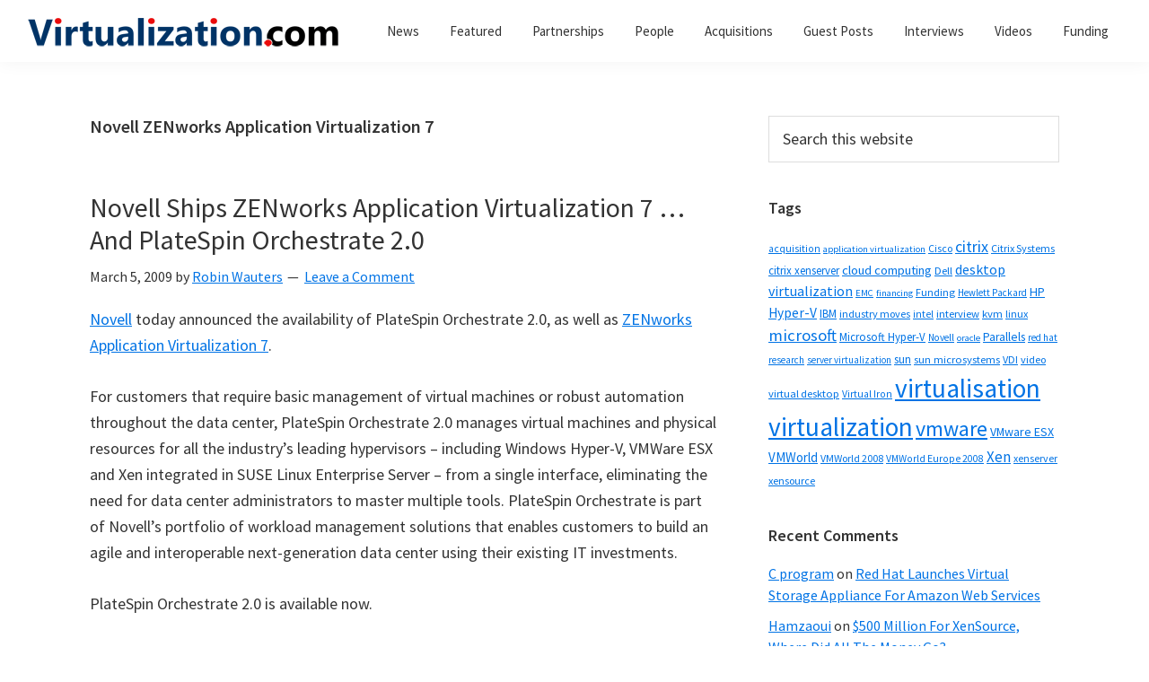

--- FILE ---
content_type: text/html; charset=UTF-8
request_url: https://virtualization.com/tag/novell-zenworks-application-virtualization-7/
body_size: 17500
content:
<!DOCTYPE html>
<html lang="en-US">
<head ><meta charset="UTF-8" /><script>if(navigator.userAgent.match(/MSIE|Internet Explorer/i)||navigator.userAgent.match(/Trident\/7\..*?rv:11/i)){var href=document.location.href;if(!href.match(/[?&]nowprocket/)){if(href.indexOf("?")==-1){if(href.indexOf("#")==-1){document.location.href=href+"?nowprocket=1"}else{document.location.href=href.replace("#","?nowprocket=1#")}}else{if(href.indexOf("#")==-1){document.location.href=href+"&nowprocket=1"}else{document.location.href=href.replace("#","&nowprocket=1#")}}}}</script><script>class RocketLazyLoadScripts{constructor(){this.triggerEvents=["keydown","mousedown","mousemove","touchmove","touchstart","touchend","wheel"],this.userEventHandler=this._triggerListener.bind(this),this.touchStartHandler=this._onTouchStart.bind(this),this.touchMoveHandler=this._onTouchMove.bind(this),this.touchEndHandler=this._onTouchEnd.bind(this),this.clickHandler=this._onClick.bind(this),this.interceptedClicks=[],window.addEventListener("pageshow",(e=>{this.persisted=e.persisted})),window.addEventListener("DOMContentLoaded",(()=>{this._preconnect3rdParties()})),this.delayedScripts={normal:[],async:[],defer:[]},this.allJQueries=[]}_addUserInteractionListener(e){document.hidden?e._triggerListener():(this.triggerEvents.forEach((t=>window.addEventListener(t,e.userEventHandler,{passive:!0}))),window.addEventListener("touchstart",e.touchStartHandler,{passive:!0}),window.addEventListener("mousedown",e.touchStartHandler),document.addEventListener("visibilitychange",e.userEventHandler))}_removeUserInteractionListener(){this.triggerEvents.forEach((e=>window.removeEventListener(e,this.userEventHandler,{passive:!0}))),document.removeEventListener("visibilitychange",this.userEventHandler)}_onTouchStart(e){"HTML"!==e.target.tagName&&(window.addEventListener("touchend",this.touchEndHandler),window.addEventListener("mouseup",this.touchEndHandler),window.addEventListener("touchmove",this.touchMoveHandler,{passive:!0}),window.addEventListener("mousemove",this.touchMoveHandler),e.target.addEventListener("click",this.clickHandler),this._renameDOMAttribute(e.target,"onclick","rocket-onclick"))}_onTouchMove(e){window.removeEventListener("touchend",this.touchEndHandler),window.removeEventListener("mouseup",this.touchEndHandler),window.removeEventListener("touchmove",this.touchMoveHandler,{passive:!0}),window.removeEventListener("mousemove",this.touchMoveHandler),e.target.removeEventListener("click",this.clickHandler),this._renameDOMAttribute(e.target,"rocket-onclick","onclick")}_onTouchEnd(e){window.removeEventListener("touchend",this.touchEndHandler),window.removeEventListener("mouseup",this.touchEndHandler),window.removeEventListener("touchmove",this.touchMoveHandler,{passive:!0}),window.removeEventListener("mousemove",this.touchMoveHandler)}_onClick(e){e.target.removeEventListener("click",this.clickHandler),this._renameDOMAttribute(e.target,"rocket-onclick","onclick"),this.interceptedClicks.push(e),e.preventDefault(),e.stopPropagation(),e.stopImmediatePropagation()}_replayClicks(){window.removeEventListener("touchstart",this.touchStartHandler,{passive:!0}),window.removeEventListener("mousedown",this.touchStartHandler),this.interceptedClicks.forEach((e=>{e.target.dispatchEvent(new MouseEvent("click",{view:e.view,bubbles:!0,cancelable:!0}))}))}_renameDOMAttribute(e,t,n){e.hasAttribute&&e.hasAttribute(t)&&(event.target.setAttribute(n,event.target.getAttribute(t)),event.target.removeAttribute(t))}_triggerListener(){this._removeUserInteractionListener(this),"loading"===document.readyState?document.addEventListener("DOMContentLoaded",this._loadEverythingNow.bind(this)):this._loadEverythingNow()}_preconnect3rdParties(){let e=[];document.querySelectorAll("script[type=rocketlazyloadscript]").forEach((t=>{if(t.hasAttribute("src")){const n=new URL(t.src).origin;n!==location.origin&&e.push({src:n,crossOrigin:t.crossOrigin||"module"===t.getAttribute("data-rocket-type")})}})),e=[...new Map(e.map((e=>[JSON.stringify(e),e]))).values()],this._batchInjectResourceHints(e,"preconnect")}async _loadEverythingNow(){this.lastBreath=Date.now(),this._delayEventListeners(),this._delayJQueryReady(this),this._handleDocumentWrite(),this._registerAllDelayedScripts(),this._preloadAllScripts(),await this._loadScriptsFromList(this.delayedScripts.normal),await this._loadScriptsFromList(this.delayedScripts.defer),await this._loadScriptsFromList(this.delayedScripts.async);try{await this._triggerDOMContentLoaded(),await this._triggerWindowLoad()}catch(e){}window.dispatchEvent(new Event("rocket-allScriptsLoaded")),this._replayClicks()}_registerAllDelayedScripts(){document.querySelectorAll("script[type=rocketlazyloadscript]").forEach((e=>{e.hasAttribute("src")?e.hasAttribute("async")&&!1!==e.async?this.delayedScripts.async.push(e):e.hasAttribute("defer")&&!1!==e.defer||"module"===e.getAttribute("data-rocket-type")?this.delayedScripts.defer.push(e):this.delayedScripts.normal.push(e):this.delayedScripts.normal.push(e)}))}async _transformScript(e){return await this._littleBreath(),new Promise((t=>{const n=document.createElement("script");[...e.attributes].forEach((e=>{let t=e.nodeName;"type"!==t&&("data-rocket-type"===t&&(t="type"),n.setAttribute(t,e.nodeValue))})),e.hasAttribute("src")?(n.addEventListener("load",t),n.addEventListener("error",t)):(n.text=e.text,t());try{e.parentNode.replaceChild(n,e)}catch(e){t()}}))}async _loadScriptsFromList(e){const t=e.shift();return t?(await this._transformScript(t),this._loadScriptsFromList(e)):Promise.resolve()}_preloadAllScripts(){this._batchInjectResourceHints([...this.delayedScripts.normal,...this.delayedScripts.defer,...this.delayedScripts.async],"preload")}_batchInjectResourceHints(e,t){var n=document.createDocumentFragment();e.forEach((e=>{if(e.src){const i=document.createElement("link");i.href=e.src,i.rel=t,"preconnect"!==t&&(i.as="script"),e.getAttribute&&"module"===e.getAttribute("data-rocket-type")&&(i.crossOrigin=!0),e.crossOrigin&&(i.crossOrigin=e.crossOrigin),n.appendChild(i)}})),document.head.appendChild(n)}_delayEventListeners(){let e={};function t(t,n){!function(t){function n(n){return e[t].eventsToRewrite.indexOf(n)>=0?"rocket-"+n:n}e[t]||(e[t]={originalFunctions:{add:t.addEventListener,remove:t.removeEventListener},eventsToRewrite:[]},t.addEventListener=function(){arguments[0]=n(arguments[0]),e[t].originalFunctions.add.apply(t,arguments)},t.removeEventListener=function(){arguments[0]=n(arguments[0]),e[t].originalFunctions.remove.apply(t,arguments)})}(t),e[t].eventsToRewrite.push(n)}function n(e,t){let n=e[t];Object.defineProperty(e,t,{get:()=>n||function(){},set(i){e["rocket"+t]=n=i}})}t(document,"DOMContentLoaded"),t(window,"DOMContentLoaded"),t(window,"load"),t(window,"pageshow"),t(document,"readystatechange"),n(document,"onreadystatechange"),n(window,"onload"),n(window,"onpageshow")}_delayJQueryReady(e){let t=window.jQuery;Object.defineProperty(window,"jQuery",{get:()=>t,set(n){if(n&&n.fn&&!e.allJQueries.includes(n)){n.fn.ready=n.fn.init.prototype.ready=function(t){e.domReadyFired?t.bind(document)(n):document.addEventListener("rocket-DOMContentLoaded",(()=>t.bind(document)(n)))};const t=n.fn.on;n.fn.on=n.fn.init.prototype.on=function(){if(this[0]===window){function e(e){return e.split(" ").map((e=>"load"===e||0===e.indexOf("load.")?"rocket-jquery-load":e)).join(" ")}"string"==typeof arguments[0]||arguments[0]instanceof String?arguments[0]=e(arguments[0]):"object"==typeof arguments[0]&&Object.keys(arguments[0]).forEach((t=>{delete Object.assign(arguments[0],{[e(t)]:arguments[0][t]})[t]}))}return t.apply(this,arguments),this},e.allJQueries.push(n)}t=n}})}async _triggerDOMContentLoaded(){this.domReadyFired=!0,await this._littleBreath(),document.dispatchEvent(new Event("rocket-DOMContentLoaded")),await this._littleBreath(),window.dispatchEvent(new Event("rocket-DOMContentLoaded")),await this._littleBreath(),document.dispatchEvent(new Event("rocket-readystatechange")),await this._littleBreath(),document.rocketonreadystatechange&&document.rocketonreadystatechange()}async _triggerWindowLoad(){await this._littleBreath(),window.dispatchEvent(new Event("rocket-load")),await this._littleBreath(),window.rocketonload&&window.rocketonload(),await this._littleBreath(),this.allJQueries.forEach((e=>e(window).trigger("rocket-jquery-load"))),await this._littleBreath();const e=new Event("rocket-pageshow");e.persisted=this.persisted,window.dispatchEvent(e),await this._littleBreath(),window.rocketonpageshow&&window.rocketonpageshow({persisted:this.persisted})}_handleDocumentWrite(){const e=new Map;document.write=document.writeln=function(t){const n=document.currentScript,i=document.createRange(),r=n.parentElement;let o=e.get(n);void 0===o&&(o=n.nextSibling,e.set(n,o));const s=document.createDocumentFragment();i.setStart(s,0),s.appendChild(i.createContextualFragment(t)),r.insertBefore(s,o)}}async _littleBreath(){Date.now()-this.lastBreath>45&&(await this._requestAnimFrame(),this.lastBreath=Date.now())}async _requestAnimFrame(){return document.hidden?new Promise((e=>setTimeout(e))):new Promise((e=>requestAnimationFrame(e)))}static run(){const e=new RocketLazyLoadScripts;e._addUserInteractionListener(e)}}RocketLazyLoadScripts.run();</script>

		<meta name="robots" content="noindex" />
		<meta name="viewport" content="width=device-width, initial-scale=1" />
<title>Novell ZENworks Application Virtualization 7</title><link rel="preload" as="font" href="https://fonts.gstatic.com/s/sourcesanspro/v21/6xK3dSBYKcSV-LCoeQqfX1RYOo3qOK7l.woff2" crossorigin><link rel="preload" as="font" href="https://fonts.gstatic.com/s/sourcesanspro/v21/6xKydSBYKcSV-LCoeQqfX1RYOo3i54rwlxdu.woff2" crossorigin><style id="wpr-usedcss">html{line-height:1.15;-webkit-text-size-adjust:100%;box-sizing:border-box;-moz-osx-font-smoothing:grayscale;-webkit-font-smoothing:antialiased}main{display:block}h1{font-size:2em;margin:.67em 0}img{border-style:none;height:auto;vertical-align:top}button,input,optgroup,select,textarea{font-family:inherit;font-size:100%;line-height:1.15;margin:0}button,input{overflow:visible}button,select{text-transform:none}[type=button],[type=submit],button{-webkit-appearance:button}[type=button]::-moz-focus-inner,[type=submit]::-moz-focus-inner,button::-moz-focus-inner{border-style:none;padding:0}[type=button]:-moz-focusring,[type=submit]:-moz-focusring,button:-moz-focusring{outline:ButtonText dotted 1px}fieldset{padding:.35em .75em .625em}legend{box-sizing:border-box;color:inherit;display:table;max-width:100%;padding:0;white-space:normal}progress{vertical-align:baseline}textarea{overflow:auto}[type=checkbox],[type=radio]{box-sizing:border-box;padding:0}[type=number]::-webkit-inner-spin-button,[type=number]::-webkit-outer-spin-button{height:auto}[type=search]{-webkit-appearance:textfield;outline-offset:-2px}[type=search]::-webkit-search-decoration{-webkit-appearance:none}::-webkit-file-upload-button{-webkit-appearance:button;font:inherit}[hidden],template{display:none}*,::after,::before{box-sizing:inherit}.entry-content::before,.entry::before,.nav-primary::before,.nav-secondary::before,.site-container::before,.site-footer::before,.site-header::before,.site-inner::before,.widget::before,.wrap::before{content:" ";display:table}.entry-content::after,.entry::after,.nav-primary::after,.nav-secondary::after,.site-container::after,.site-footer::after,.site-header::after,.site-inner::after,.widget::after,.wrap::after{clear:both;content:" ";display:table}body{margin:0;background-color:#fff;color:#333;font-family:"Source Sans Pro",sans-serif;font-size:18px;font-weight:400;line-height:1.625;margin:0;overflow-x:hidden;--wp--preset--color--black:#000000;--wp--preset--color--cyan-bluish-gray:#abb8c3;--wp--preset--color--white:#ffffff;--wp--preset--color--pale-pink:#f78da7;--wp--preset--color--vivid-red:#cf2e2e;--wp--preset--color--luminous-vivid-orange:#ff6900;--wp--preset--color--luminous-vivid-amber:#fcb900;--wp--preset--color--light-green-cyan:#7bdcb5;--wp--preset--color--vivid-green-cyan:#00d084;--wp--preset--color--pale-cyan-blue:#8ed1fc;--wp--preset--color--vivid-cyan-blue:#0693e3;--wp--preset--color--vivid-purple:#9b51e0;--wp--preset--color--theme-primary:#0073e5;--wp--preset--color--theme-secondary:#0073e5;--wp--preset--gradient--vivid-cyan-blue-to-vivid-purple:linear-gradient(135deg,rgba(6, 147, 227, 1) 0%,rgb(155, 81, 224) 100%);--wp--preset--gradient--light-green-cyan-to-vivid-green-cyan:linear-gradient(135deg,rgb(122, 220, 180) 0%,rgb(0, 208, 130) 100%);--wp--preset--gradient--luminous-vivid-amber-to-luminous-vivid-orange:linear-gradient(135deg,rgba(252, 185, 0, 1) 0%,rgba(255, 105, 0, 1) 100%);--wp--preset--gradient--luminous-vivid-orange-to-vivid-red:linear-gradient(135deg,rgba(255, 105, 0, 1) 0%,rgb(207, 46, 46) 100%);--wp--preset--gradient--very-light-gray-to-cyan-bluish-gray:linear-gradient(135deg,rgb(238, 238, 238) 0%,rgb(169, 184, 195) 100%);--wp--preset--gradient--cool-to-warm-spectrum:linear-gradient(135deg,rgb(74, 234, 220) 0%,rgb(151, 120, 209) 20%,rgb(207, 42, 186) 40%,rgb(238, 44, 130) 60%,rgb(251, 105, 98) 80%,rgb(254, 248, 76) 100%);--wp--preset--gradient--blush-light-purple:linear-gradient(135deg,rgb(255, 206, 236) 0%,rgb(152, 150, 240) 100%);--wp--preset--gradient--blush-bordeaux:linear-gradient(135deg,rgb(254, 205, 165) 0%,rgb(254, 45, 45) 50%,rgb(107, 0, 62) 100%);--wp--preset--gradient--luminous-dusk:linear-gradient(135deg,rgb(255, 203, 112) 0%,rgb(199, 81, 192) 50%,rgb(65, 88, 208) 100%);--wp--preset--gradient--pale-ocean:linear-gradient(135deg,rgb(255, 245, 203) 0%,rgb(182, 227, 212) 50%,rgb(51, 167, 181) 100%);--wp--preset--gradient--electric-grass:linear-gradient(135deg,rgb(202, 248, 128) 0%,rgb(113, 206, 126) 100%);--wp--preset--gradient--midnight:linear-gradient(135deg,rgb(2, 3, 129) 0%,rgb(40, 116, 252) 100%);--wp--preset--duotone--dark-grayscale:url('#wp-duotone-dark-grayscale');--wp--preset--duotone--grayscale:url('#wp-duotone-grayscale');--wp--preset--duotone--purple-yellow:url('#wp-duotone-purple-yellow');--wp--preset--duotone--blue-red:url('#wp-duotone-blue-red');--wp--preset--duotone--midnight:url('#wp-duotone-midnight');--wp--preset--duotone--magenta-yellow:url('#wp-duotone-magenta-yellow');--wp--preset--duotone--purple-green:url('#wp-duotone-purple-green');--wp--preset--duotone--blue-orange:url('#wp-duotone-blue-orange');--wp--preset--font-size--small:12px;--wp--preset--font-size--medium:20px;--wp--preset--font-size--large:20px;--wp--preset--font-size--x-large:42px;--wp--preset--font-size--normal:18px;--wp--preset--font-size--larger:24px;--wp--preset--spacing--20:0.44rem;--wp--preset--spacing--30:0.67rem;--wp--preset--spacing--40:1rem;--wp--preset--spacing--50:1.5rem;--wp--preset--spacing--60:2.25rem;--wp--preset--spacing--70:3.38rem;--wp--preset--spacing--80:5.06rem}.button,button,input:focus,input[type=button],input[type=submit],textarea:focus{transition:all .2s ease-in-out}a{background-color:transparent;color:#0073e5;text-decoration:underline;transition:color .2s ease-in-out,background-color .2s ease-in-out}a:focus,a:hover{color:#333;text-decoration:none}p{margin:0 0 28px;padding:0}ul{margin:0;padding:0;box-sizing:border-box}li{list-style-type:none}h1,h2,h3{font-family:"Source Sans Pro",sans-serif;font-weight:400;line-height:1.2;margin:0 0 20px}h1{font-size:30px}h2{font-size:27px}h3{font-size:24px}.entry-content h3{font-weight:600}img,object{max-width:100%}input,select,textarea{background-color:#fff;border:1px solid #ddd;color:#333;font-size:18px;font-weight:400;padding:15px;width:100%}input:focus,textarea:focus{border:1px solid #999;outline:0}input[type=checkbox],input[type=radio]{width:auto}::placeholder{color:#333;opacity:1}.button,button,input[type=button],input[type=submit]{background-color:#333;border:0;border-radius:5px;color:#fff;cursor:pointer;font-size:16px;font-weight:600;padding:15px 30px;text-align:center;text-decoration:none;white-space:normal;width:auto}.button:focus,.button:hover,button:focus,button:hover,input[type=button]:focus,input[type=button]:hover,input[type=submit]:focus,input[type=submit]:hover{background-color:#0073e5;border-width:0;color:#fff}.entry-content .button:focus,.entry-content .button:hover{color:#fff}.button{display:inline-block}.site-container button:disabled,.site-container button:disabled:hover,.site-container input:disabled,.site-container input:disabled:hover,.site-container input[type=button]:disabled,.site-container input[type=button]:disabled:hover,.site-container input[type=submit]:disabled,.site-container input[type=submit]:disabled:hover{background-color:#eee;border-width:0;color:#777;cursor:not-allowed}input[type=search]::-webkit-search-cancel-button,input[type=search]::-webkit-search-results-button{display:none}table{border-collapse:collapse;border-spacing:0;margin-bottom:40px;width:100%;word-break:break-all}tbody{border-bottom:1px solid #eee}tr{border-top:1px solid #eee}.screen-reader-shortcut,.screen-reader-text,.screen-reader-text span{border:0;clip:rect(0,0,0,0);height:1px;overflow:hidden;position:absolute!important;width:1px;word-wrap:normal!important}.screen-reader-shortcut:focus,.screen-reader-text:focus,.widget_search input[type=submit]:focus{background:#fff;box-shadow:0 0 2px 2px rgba(0,0,0,.6);clip:auto!important;color:#333;display:block;font-size:1em;font-weight:700;height:auto;padding:15px 23px 14px;text-decoration:none;width:auto;z-index:100000}.site-container{animation:1s fadein;word-wrap:break-word}@keyframes fadein{from{opacity:0}to{opacity:1}}.site-inner{clear:both;margin:0 auto;padding:60px 30px 0}.archive-description{margin-bottom:40px}.archive-description p:last-child{margin-bottom:0}.search-form{overflow:hidden}.entry-content .search-form{margin-bottom:40px;width:50%}.search-form input[type=submit]{margin-top:10px}.widget_search input[type=submit]{border:0;clip:rect(0,0,0,0);height:1px;margin:-1px;padding:0;position:absolute;width:1px}.archive-description .entry-title,.archive-title{font-size:20px;font-weight:600;margin-bottom:10px}.entry-title{font-size:30px;margin-bottom:10px}.entry-title a,.sidebar .widget-title a{color:#333;text-decoration:none}.entry-title a:focus,.entry-title a:hover{color:#0073e5}.widget-title{font-size:18px;font-weight:600;margin-bottom:20px}.widget{margin-bottom:40px}.widget p:last-child,.widget ul>li:last-of-type{margin-bottom:0}.widget ul>li{margin-bottom:10px}.widget ul>li:last-of-type{padding-bottom:0}.widget li li{border:0;margin:0 0 0 30px;padding:0}.genesis-skip-link{margin:0}.genesis-skip-link .skip-link-hidden{display:none;visibility:hidden}.genesis-skip-link li{height:0;list-style:none;width:0}.site-header{background-color:#fff;box-shadow:0 0 20px rgba(0,0,0,.05);padding:0 30px}.title-area{float:left;padding-bottom:25px;padding-top:25px}.wp-custom-logo .title-area{max-width:350px;padding-bottom:5px;padding-top:5px;width:100%}.wp-custom-logo .custom-logo-link{display:block}.wp-custom-logo .title-area img{width:auto}.site-title{font-size:20px;font-weight:600;line-height:1;margin-bottom:0}.site-title a,.site-title a:focus,.site-title a:hover{color:#333;text-decoration:none}.site-description,.wp-custom-logo .site-title{border:0;clip:rect(0,0,0,0);height:1px;overflow:hidden;position:absolute!important;width:1px;word-wrap:normal!important}.genesis-nav-menu{clear:both;line-height:1;width:100%}.genesis-nav-menu .menu-item{display:block;float:none;position:relative}.genesis-nav-menu a{color:#333;display:block;font-size:15px;font-weight:400;outline-offset:-1px;padding-bottom:12px;padding-top:12px;text-decoration:none}.genesis-nav-menu a:focus,.genesis-nav-menu a:hover{color:#0073e5;text-decoration:none}.genesis-nav-menu .sub-menu,.genesis-nav-menu .sub-menu a{width:100%}.genesis-nav-menu .sub-menu{clear:both;display:none;left:-9999px;margin:0;opacity:1;padding-left:15px;position:static;z-index:99}.genesis-nav-menu .sub-menu a{background-color:#fff;font-size:14px;position:relative;word-wrap:break-word}.genesis-nav-menu .menu-item:focus,.genesis-nav-menu .menu-item:hover{position:relative}.genesis-nav-menu .menu-item:hover>.sub-menu{display:block;left:auto;opacity:1}.menu .menu-item:focus{position:static}.menu .menu-item.sfHover>ul.sub-menu,.menu .menu-item>a:focus+ul.sub-menu{left:auto;opacity:1}.js .nav-primary{display:none;position:relative}.genesis-responsive-menu .genesis-nav-menu .menu-item:hover>.sub-menu{display:none}.menu-toggle,.sub-menu-toggle{background-color:transparent;border-width:0;color:#333;display:block;margin:0 auto;overflow:hidden;text-align:center;visibility:visible}.menu-toggle:focus,.menu-toggle:hover,.sub-menu-toggle:focus,.sub-menu-toggle:hover{background-color:transparent;border-width:0;color:#0073e5}.menu-toggle{float:right;line-height:20px;margin-bottom:10px;margin-top:10px;padding:15px 0;position:relative;z-index:1000}.menu-toggle.activated::before{content:"\f335"}.site-header .dashicons-before::before{transition:none}.site-header .menu-toggle::before{float:left;margin-right:5px;position:relative;text-rendering:auto;top:1px}.sub-menu-toggle{float:right;padding:9px 10px;position:absolute;right:0;top:0;z-index:100}.sub-menu .sub-menu-toggle{padding:12px 10px}.sub-menu-toggle::before{display:inline-block;text-rendering:auto;transform:rotate(0);transition:transform .25s ease-in-out}.sub-menu-toggle.activated::before{transform:rotate(180deg)}.nav-primary{clear:left;padding-bottom:15px;padding-top:15px;width:100%}.nav-secondary{margin-top:10px}.nav-secondary .genesis-nav-menu{line-height:1.5}.nav-secondary .menu-item{display:inline-block}.nav-secondary a{margin-left:10px;margin-right:10px;padding:0}.entry{margin-bottom:40px}.entry-content ul{margin-bottom:30px;padding-left:40px}.entry-content ul>li{list-style-type:disc}.entry-content ul ul>li{list-style-type:circle}.entry-content ul ul{margin-bottom:0}p.entry-meta{font-size:16px;margin-bottom:0}.entry-header .entry-meta{margin-bottom:20px}.entry-footer .entry-meta{border-top:1px solid #eee;padding-top:20px}.entry-categories,.entry-tags{display:block}.entry-comments-link::before{content:"\2014";margin:0 6px 0 2px}.sidebar{font-size:16px;line-height:1.5}.sidebar .widget{margin-bottom:40px}.sidebar p{margin-bottom:20px}.site-footer{background-color:#fff;border-top:1px solid #eee;font-size:15px;line-height:1.5;padding:30px;text-align:center}.site-footer p{margin-bottom:0}@media only screen and (min-width:480px){table{table-layout:auto;word-break:normal}}@media only screen and (min-width:960px){.site-header{position:sticky;top:0;z-index:9999}.genesis-nav-menu .menu-item{display:inline-block}.genesis-nav-menu .menu-item:focus,.genesis-nav-menu .menu-item:hover{position:relative}.genesis-nav-menu .sub-menu,.genesis-nav-menu .sub-menu a{width:180px}.genesis-nav-menu .sub-menu{border-top:1px solid #eee;opacity:0;padding-left:0;position:absolute;transition:opacity .4s ease-in-out}.genesis-nav-menu .sub-menu a{border:1px solid #eee;border-top:0;padding-bottom:15px;padding-top:15px}.genesis-nav-menu .sub-menu .sub-menu{margin:-46px 0 0 179px}.js .nav-primary{display:block;padding-top:15px}.menu-toggle,.sub-menu-toggle{display:none;visibility:hidden}.nav-primary{clear:none;float:right;width:auto}.nav-primary .genesis-nav-menu a{padding-left:15px;padding-right:15px}.site-inner{max-width:1140px}.content{float:left;width:65%}.sidebar{float:right;width:30%}.archive-description,.entry{margin-bottom:60px}}@media print{*,::after,::before{background:0 0!important;box-shadow:none!important;color:#333!important;text-shadow:none!important}a,a:visited{text-decoration:underline}a[href]::after{content:" (" attr(href) ")"}.site-title>a::after,a[href^="#"]::after{content:""}img,tr{page-break-inside:avoid}img{max-width:100%!important;page-break-after:avoid;page-break-inside:avoid}@page{margin:2cm .5cm}h2,h3,p{orphans:3;widows:3}.content,.content-sidebar{width:100%}.entry-comments-link,.entry-footer,.nav-primary,.nav-secondary,.sidebar,button,input,select,textarea{display:none!important}.title-area{text-align:center;width:100%}.site-title>a{margin:0;text-decoration:none;text-indent:0}.site-inner{padding-top:0;position:relative}h1,h2,h3{orphans:3;page-break-after:avoid;page-break-inside:avoid;widows:3}table{page-break-inside:avoid}ul{page-break-before:avoid}}.wp-custom-logo .site-container .custom-logo-link{aspect-ratio:350/36}.wp-custom-logo .title-area{padding-top:17px}:where(.wp-block-button__link){box-shadow:none;text-decoration:none;border-radius:9999px;padding:calc(.667em + 2px) calc(1.333em + 2px)}:where(.wp-block-columns.has-background){padding:1.25em 2.375em}:where(.wp-block-post-comments input[type=submit]){border:none}:where(.wp-block-file__button){border-radius:2em;padding:.5em 1em}:where(.wp-block-file__button):is(a):active,:where(.wp-block-file__button):is(a):focus,:where(.wp-block-file__button):is(a):hover,:where(.wp-block-file__button):is(a):visited{box-shadow:none;color:#fff;opacity:.85;text-decoration:none}:where(.wp-block-navigation .wp-block-navigation__submenu-container .wp-block-navigation-item a:not(.wp-element-button)),:where(.wp-block-navigation .wp-block-navigation__submenu-container .wp-block-navigation-submenu a:not(.wp-element-button)),:where(.wp-block-navigation.has-background .wp-block-navigation-item a:not(.wp-element-button)),:where(.wp-block-navigation.has-background .wp-block-navigation-submenu a:not(.wp-element-button)){padding:.5em 1em}:where(p.has-text-color:not(.has-link-color)) a{color:inherit}:where(.wp-block-search__button){border:1px solid #ccc;padding:.375em .625em}:where(.wp-block-search__button-inside .wp-block-search__inside-wrapper){padding:4px;border:1px solid #949494}:where(.wp-block-search__button-inside .wp-block-search__inside-wrapper) .wp-block-search__input{border-radius:0;border:none;padding:0 0 0 .25em}:where(.wp-block-search__button-inside .wp-block-search__inside-wrapper) .wp-block-search__input:focus{outline:0}:where(.wp-block-search__button-inside .wp-block-search__inside-wrapper) :where(.wp-block-search__button){padding:.125em .5em}:root{--wp--preset--font-size--normal:16px;--wp--preset--font-size--huge:42px}.screen-reader-text{border:0;clip:rect(1px,1px,1px,1px);clip-path:inset(50%);height:1px;margin:-1px;overflow:hidden;padding:0;position:absolute;width:1px;word-wrap:normal!important}.screen-reader-text:focus{background-color:#ddd;clip:auto!important;clip-path:none;color:#444;display:block;font-size:1em;height:auto;left:5px;line-height:normal;padding:15px 23px 14px;text-decoration:none;top:5px;width:auto;z-index:100000}html :where(.has-border-color){border-style:solid}html :where([style*=border-top-color]){border-top-style:solid}html :where([style*=border-right-color]){border-right-style:solid}html :where([style*=border-bottom-color]){border-bottom-style:solid}html :where([style*=border-left-color]){border-left-style:solid}html :where([style*=border-width]){border-style:solid}html :where([style*=border-top-width]){border-top-style:solid}html :where([style*=border-right-width]){border-right-style:solid}html :where([style*=border-bottom-width]){border-bottom-style:solid}html :where([style*=border-left-width]){border-left-style:solid}html :where(img[class*=wp-image-]){height:auto;max-width:100%}:where(.is-layout-flex){gap:.5em}:where(.wp-block-columns.is-layout-flex){gap:2em}@font-face{font-family:'Source Sans Pro';font-style:normal;font-weight:400;font-display:swap;src:url(https://fonts.gstatic.com/s/sourcesanspro/v21/6xK3dSBYKcSV-LCoeQqfX1RYOo3qOK7l.woff2) format('woff2');unicode-range:U+0000-00FF,U+0131,U+0152-0153,U+02BB-02BC,U+02C6,U+02DA,U+02DC,U+2000-206F,U+2074,U+20AC,U+2122,U+2191,U+2193,U+2212,U+2215,U+FEFF,U+FFFD}@font-face{font-family:'Source Sans Pro';font-style:normal;font-weight:600;font-display:swap;src:url(https://fonts.gstatic.com/s/sourcesanspro/v21/6xKydSBYKcSV-LCoeQqfX1RYOo3i54rwlxdu.woff2) format('woff2');unicode-range:U+0000-00FF,U+0131,U+0152-0153,U+02BB-02BC,U+02C6,U+02DA,U+02DC,U+2000-206F,U+2074,U+20AC,U+2122,U+2191,U+2193,U+2212,U+2215,U+FEFF,U+FFFD}.dashicons-before:before{font-family:dashicons;display:inline-block;line-height:1;font-weight:400;font-style:normal;speak:never;text-decoration:inherit;text-transform:none;text-rendering:auto;-webkit-font-smoothing:antialiased;-moz-osx-font-smoothing:grayscale;width:20px;height:20px;font-size:20px;vertical-align:top;text-align:center;transition:color .1s ease-in}.dashicons-arrow-down-alt2:before{content:"\f347"}.dashicons-menu:before{content:"\f333"}.recentcomments a{display:inline!important;padding:0!important;margin:0!important}</style>
<meta name='robots' content='max-image-preview:large' />


<link rel="alternate" type="application/rss+xml" title="Virtualization.com &raquo; Feed" href="https://virtualization.com/feed/" />
<link rel="alternate" type="application/rss+xml" title="Virtualization.com &raquo; Comments Feed" href="https://virtualization.com/comments/feed/" />
<link rel="alternate" type="application/rss+xml" title="Virtualization.com &raquo; Novell ZENworks Application Virtualization 7 Tag Feed" href="https://virtualization.com/tag/novell-zenworks-application-virtualization-7/feed/" />
<link rel="canonical" href="https://virtualization.com/tag/novell-zenworks-application-virtualization-7/" />
<style></style>
	
<style id='genesis-sample-inline-css'></style>


<style id='global-styles-inline-css'></style>



<style id='genesis-sample-gutenberg-inline-css'></style>
<style id='rocket-lazyload-inline-css'>
.rll-youtube-player{position:relative;padding-bottom:56.23%;height:0;overflow:hidden;max-width:100%;}.rll-youtube-player:focus-within{outline: 2px solid currentColor;outline-offset: 5px;}.rll-youtube-player iframe{position:absolute;top:0;left:0;width:100%;height:100%;z-index:100;background:0 0}.rll-youtube-player img{bottom:0;display:block;left:0;margin:auto;max-width:100%;width:100%;position:absolute;right:0;top:0;border:none;height:auto;-webkit-transition:.4s all;-moz-transition:.4s all;transition:.4s all}.rll-youtube-player img:hover{-webkit-filter:brightness(75%)}.rll-youtube-player .play{height:100%;width:100%;left:0;top:0;position:absolute;background:url(https://virtualization.com/wp-content/plugins/wp-rocket/assets/img/youtube.png) no-repeat center;background-color: transparent !important;cursor:pointer;border:none;}.wp-embed-responsive .wp-has-aspect-ratio .rll-youtube-player{position:absolute;padding-bottom:0;width:100%;height:100%;top:0;bottom:0;left:0;right:0}
</style>
<script type="rocketlazyloadscript" src='https://virtualization.com/wp-includes/js/jquery/jquery.min.js?ver=3.6.4' id='jquery-core-js'></script>
<script type="rocketlazyloadscript" src='https://virtualization.com/wp-includes/js/jquery/jquery-migrate.min.js?ver=3.4.0' id='jquery-migrate-js'></script>
<link rel="https://api.w.org/" href="https://virtualization.com/wp-json/" /><link rel="alternate" type="application/json" href="https://virtualization.com/wp-json/wp/v2/tags/3063" /><link rel="EditURI" type="application/rsd+xml" title="RSD" href="https://virtualization.com/xmlrpc.php?rsd" />
<link rel="icon" href="https://virtualization.com/wp-content/themes/genesis-sample-develop/images/favicon.ico" />
<link rel="pingback" href="https://virtualization.com/xmlrpc.php" />
<style></style><noscript><style id="rocket-lazyload-nojs-css">.rll-youtube-player, [data-lazy-src]{display:none !important;}</style></noscript></head>
<body class="archive tag tag-novell-zenworks-application-virtualization-7 tag-3063 wp-custom-logo wp-embed-responsive header-full-width content-sidebar genesis-breadcrumbs-hidden genesis-footer-widgets-hidden no-js" itemscope itemtype="https://schema.org/WebPage"><svg xmlns="http://www.w3.org/2000/svg" viewBox="0 0 0 0" width="0" height="0" focusable="false" role="none" style="visibility: hidden; position: absolute; left: -9999px; overflow: hidden;" ><defs><filter id="wp-duotone-dark-grayscale"><feColorMatrix color-interpolation-filters="sRGB" type="matrix" values=" .299 .587 .114 0 0 .299 .587 .114 0 0 .299 .587 .114 0 0 .299 .587 .114 0 0 " /><feComponentTransfer color-interpolation-filters="sRGB" ><feFuncR type="table" tableValues="0 0.49803921568627" /><feFuncG type="table" tableValues="0 0.49803921568627" /><feFuncB type="table" tableValues="0 0.49803921568627" /><feFuncA type="table" tableValues="1 1" /></feComponentTransfer><feComposite in2="SourceGraphic" operator="in" /></filter></defs></svg><svg xmlns="http://www.w3.org/2000/svg" viewBox="0 0 0 0" width="0" height="0" focusable="false" role="none" style="visibility: hidden; position: absolute; left: -9999px; overflow: hidden;" ><defs><filter id="wp-duotone-grayscale"><feColorMatrix color-interpolation-filters="sRGB" type="matrix" values=" .299 .587 .114 0 0 .299 .587 .114 0 0 .299 .587 .114 0 0 .299 .587 .114 0 0 " /><feComponentTransfer color-interpolation-filters="sRGB" ><feFuncR type="table" tableValues="0 1" /><feFuncG type="table" tableValues="0 1" /><feFuncB type="table" tableValues="0 1" /><feFuncA type="table" tableValues="1 1" /></feComponentTransfer><feComposite in2="SourceGraphic" operator="in" /></filter></defs></svg><svg xmlns="http://www.w3.org/2000/svg" viewBox="0 0 0 0" width="0" height="0" focusable="false" role="none" style="visibility: hidden; position: absolute; left: -9999px; overflow: hidden;" ><defs><filter id="wp-duotone-purple-yellow"><feColorMatrix color-interpolation-filters="sRGB" type="matrix" values=" .299 .587 .114 0 0 .299 .587 .114 0 0 .299 .587 .114 0 0 .299 .587 .114 0 0 " /><feComponentTransfer color-interpolation-filters="sRGB" ><feFuncR type="table" tableValues="0.54901960784314 0.98823529411765" /><feFuncG type="table" tableValues="0 1" /><feFuncB type="table" tableValues="0.71764705882353 0.25490196078431" /><feFuncA type="table" tableValues="1 1" /></feComponentTransfer><feComposite in2="SourceGraphic" operator="in" /></filter></defs></svg><svg xmlns="http://www.w3.org/2000/svg" viewBox="0 0 0 0" width="0" height="0" focusable="false" role="none" style="visibility: hidden; position: absolute; left: -9999px; overflow: hidden;" ><defs><filter id="wp-duotone-blue-red"><feColorMatrix color-interpolation-filters="sRGB" type="matrix" values=" .299 .587 .114 0 0 .299 .587 .114 0 0 .299 .587 .114 0 0 .299 .587 .114 0 0 " /><feComponentTransfer color-interpolation-filters="sRGB" ><feFuncR type="table" tableValues="0 1" /><feFuncG type="table" tableValues="0 0.27843137254902" /><feFuncB type="table" tableValues="0.5921568627451 0.27843137254902" /><feFuncA type="table" tableValues="1 1" /></feComponentTransfer><feComposite in2="SourceGraphic" operator="in" /></filter></defs></svg><svg xmlns="http://www.w3.org/2000/svg" viewBox="0 0 0 0" width="0" height="0" focusable="false" role="none" style="visibility: hidden; position: absolute; left: -9999px; overflow: hidden;" ><defs><filter id="wp-duotone-midnight"><feColorMatrix color-interpolation-filters="sRGB" type="matrix" values=" .299 .587 .114 0 0 .299 .587 .114 0 0 .299 .587 .114 0 0 .299 .587 .114 0 0 " /><feComponentTransfer color-interpolation-filters="sRGB" ><feFuncR type="table" tableValues="0 0" /><feFuncG type="table" tableValues="0 0.64705882352941" /><feFuncB type="table" tableValues="0 1" /><feFuncA type="table" tableValues="1 1" /></feComponentTransfer><feComposite in2="SourceGraphic" operator="in" /></filter></defs></svg><svg xmlns="http://www.w3.org/2000/svg" viewBox="0 0 0 0" width="0" height="0" focusable="false" role="none" style="visibility: hidden; position: absolute; left: -9999px; overflow: hidden;" ><defs><filter id="wp-duotone-magenta-yellow"><feColorMatrix color-interpolation-filters="sRGB" type="matrix" values=" .299 .587 .114 0 0 .299 .587 .114 0 0 .299 .587 .114 0 0 .299 .587 .114 0 0 " /><feComponentTransfer color-interpolation-filters="sRGB" ><feFuncR type="table" tableValues="0.78039215686275 1" /><feFuncG type="table" tableValues="0 0.94901960784314" /><feFuncB type="table" tableValues="0.35294117647059 0.47058823529412" /><feFuncA type="table" tableValues="1 1" /></feComponentTransfer><feComposite in2="SourceGraphic" operator="in" /></filter></defs></svg><svg xmlns="http://www.w3.org/2000/svg" viewBox="0 0 0 0" width="0" height="0" focusable="false" role="none" style="visibility: hidden; position: absolute; left: -9999px; overflow: hidden;" ><defs><filter id="wp-duotone-purple-green"><feColorMatrix color-interpolation-filters="sRGB" type="matrix" values=" .299 .587 .114 0 0 .299 .587 .114 0 0 .299 .587 .114 0 0 .299 .587 .114 0 0 " /><feComponentTransfer color-interpolation-filters="sRGB" ><feFuncR type="table" tableValues="0.65098039215686 0.40392156862745" /><feFuncG type="table" tableValues="0 1" /><feFuncB type="table" tableValues="0.44705882352941 0.4" /><feFuncA type="table" tableValues="1 1" /></feComponentTransfer><feComposite in2="SourceGraphic" operator="in" /></filter></defs></svg><svg xmlns="http://www.w3.org/2000/svg" viewBox="0 0 0 0" width="0" height="0" focusable="false" role="none" style="visibility: hidden; position: absolute; left: -9999px; overflow: hidden;" ><defs><filter id="wp-duotone-blue-orange"><feColorMatrix color-interpolation-filters="sRGB" type="matrix" values=" .299 .587 .114 0 0 .299 .587 .114 0 0 .299 .587 .114 0 0 .299 .587 .114 0 0 " /><feComponentTransfer color-interpolation-filters="sRGB" ><feFuncR type="table" tableValues="0.098039215686275 1" /><feFuncG type="table" tableValues="0 0.66274509803922" /><feFuncB type="table" tableValues="0.84705882352941 0.41960784313725" /><feFuncA type="table" tableValues="1 1" /></feComponentTransfer><feComposite in2="SourceGraphic" operator="in" /></filter></defs></svg>	<script type="rocketlazyloadscript">
	//<![CDATA[
	(function(){
		var c = document.body.classList;
		c.remove( 'no-js' );
		c.add( 'js' );
	})();
	//]]>
	</script>
	<div class="site-container"><ul class="genesis-skip-link"><li><a href="#genesis-nav-primary" class="screen-reader-shortcut"> Skip to primary navigation</a></li><li><a href="#genesis-content" class="screen-reader-shortcut"> Skip to main content</a></li><li><a href="#genesis-sidebar-primary" class="screen-reader-shortcut"> Skip to primary sidebar</a></li></ul><header class="site-header" itemscope itemtype="https://schema.org/WPHeader"><div class="wrap"><div class="title-area"><a href="https://virtualization.com/" class="custom-logo-link" rel="home"><img width="349" height="36" src="data:image/svg+xml,%3Csvg%20xmlns='http://www.w3.org/2000/svg'%20viewBox='0%200%20349%2036'%3E%3C/svg%3E" class="custom-logo" alt="Virtualization.com" decoding="async" data-lazy-srcset="https://virtualization.com/wp-content/uploads/2022/12/Virtualization350.png 349w, https://virtualization.com/wp-content/uploads/2022/12/Virtualization350-300x31.png 300w" data-lazy-sizes="(max-width: 349px) 100vw, 349px" data-lazy-src="https://virtualization.com/wp-content/uploads/2022/12/Virtualization350.png" /><noscript><img width="349" height="36" src="https://virtualization.com/wp-content/uploads/2022/12/Virtualization350.png" class="custom-logo" alt="Virtualization.com" decoding="async" srcset="https://virtualization.com/wp-content/uploads/2022/12/Virtualization350.png 349w, https://virtualization.com/wp-content/uploads/2022/12/Virtualization350-300x31.png 300w" sizes="(max-width: 349px) 100vw, 349px" /></noscript></a><p class="site-title" itemprop="headline">Virtualization.com</p><p class="site-description" itemprop="description">News and insights from the vibrant world of virtualization and cloud computing</p></div><nav class="nav-primary" aria-label="Main" itemscope itemtype="https://schema.org/SiteNavigationElement" id="genesis-nav-primary"><div class="wrap"><ul id="menu-primary-nav" class="menu genesis-nav-menu menu-primary js-superfish"><li id="menu-item-5502" class="menu-item menu-item-type-taxonomy menu-item-object-category menu-item-5502"><a href="https://virtualization.com/category/news/" itemprop="url"><span itemprop="name">News</span></a></li>
<li id="menu-item-5503" class="menu-item menu-item-type-taxonomy menu-item-object-category menu-item-5503"><a href="https://virtualization.com/category/featured/" itemprop="url"><span itemprop="name">Featured</span></a></li>
<li id="menu-item-5504" class="menu-item menu-item-type-taxonomy menu-item-object-category menu-item-5504"><a href="https://virtualization.com/category/partnerships/" itemprop="url"><span itemprop="name">Partnerships</span></a></li>
<li id="menu-item-5505" class="menu-item menu-item-type-taxonomy menu-item-object-category menu-item-5505"><a href="https://virtualization.com/category/people/" itemprop="url"><span itemprop="name">People</span></a></li>
<li id="menu-item-5506" class="menu-item menu-item-type-taxonomy menu-item-object-category menu-item-5506"><a href="https://virtualization.com/category/acquisitions-acquisition/" itemprop="url"><span itemprop="name">Acquisitions</span></a></li>
<li id="menu-item-5507" class="menu-item menu-item-type-taxonomy menu-item-object-category menu-item-5507"><a href="https://virtualization.com/category/guest-posts/" itemprop="url"><span itemprop="name">Guest Posts</span></a></li>
<li id="menu-item-5508" class="menu-item menu-item-type-taxonomy menu-item-object-category menu-item-5508"><a href="https://virtualization.com/category/interviews-interview/" itemprop="url"><span itemprop="name">Interviews</span></a></li>
<li id="menu-item-5509" class="menu-item menu-item-type-taxonomy menu-item-object-category menu-item-5509"><a href="https://virtualization.com/category/video-videos/" itemprop="url"><span itemprop="name">Videos</span></a></li>
<li id="menu-item-5510" class="menu-item menu-item-type-taxonomy menu-item-object-category menu-item-5510"><a href="https://virtualization.com/category/funding/" itemprop="url"><span itemprop="name">Funding</span></a></li>
</ul></div></nav></div></header><div class="site-inner"><div class="content-sidebar-wrap"><main class="content" id="genesis-content"><div class="archive-description taxonomy-archive-description taxonomy-description"><h1 class="archive-title">Novell ZENworks Application Virtualization 7</h1></div><article class="post-2927 post type-post status-publish format-standard category-news tag-novell tag-novell-platespin-orchestrate tag-novell-platespin-orchestrate-2-0 tag-novell-zenworks-application-virtualization tag-novell-zenworks-application-virtualization-7 tag-platespin-orchestrate tag-platespin-orchestrate-2-0 tag-virtualisation tag-virtualization tag-zenworks-application-virtualization tag-zenworks-application-virtualization-7 entry" aria-label="Novell Ships ZENworks Application Virtualization 7 &#8230; And PlateSpin Orchestrate 2.0" itemscope itemtype="https://schema.org/CreativeWork"><header class="entry-header"><h2 class="entry-title" itemprop="headline"><a class="entry-title-link" rel="bookmark" href="https://virtualization.com/2009/03/05/novell-ships-zenworks-application-virtualization-7-and-platespin-orchestrate-2-0/">Novell Ships ZENworks Application Virtualization 7 &#8230; And PlateSpin Orchestrate 2.0</a></h2>
<p class="entry-meta"><time class="entry-time" itemprop="datePublished" datetime="2009-03-05T22:41:41+00:00">March 5, 2009</time> by <span class="entry-author" itemprop="author" itemscope itemtype="https://schema.org/Person"><a href="https://virtualization.com/author/robin-wauters/" class="entry-author-link" rel="author" itemprop="url"><span class="entry-author-name" itemprop="name">Robin Wauters</span></a></span> <span class="entry-comments-link"><a href="https://virtualization.com/2009/03/05/novell-ships-zenworks-application-virtualization-7-and-platespin-orchestrate-2-0/#respond">Leave a Comment</a></span> </p></header><div class="entry-content" itemprop="text"><p><a href="http://www.novell.com">Novell</a> today announced the availability of PlateSpin Orchestrate 2.0, as well as <a href="http://www.novell.com/news/press/novell-zenworks-application-virtualization-7-ensures-smooth-and-secure-application-deployment">ZENworks Application Virtualization 7</a>.</p>
<p>For customers that require basic management of virtual machines or robust automation throughout the data center, PlateSpin Orchestrate 2.0 manages virtual machines and physical resources for all the industry&#8217;s leading hypervisors &#8211; including Windows Hyper-V, VMWare ESX and Xen integrated in SUSE Linux Enterprise Server &#8211; from a single interface, eliminating the need for data center administrators to master multiple tools. PlateSpin Orchestrate is part of Novell&#8217;s portfolio of workload management solutions that enables customers to build an agile and interoperable next-generation data center using their existing IT investments.</p>
<p>PlateSpin Orchestrate 2.0 is available now.</p>
<p>ZENworks Application Virtualization eliminates application compatibility problems with Windows desktops for greater security and management. This easy-to-use solution simplifies management and ensures secure, successful application deployment and operating system upgrades.</p>
<p>With this latest release, customers can quickly publish virtual applications to their ZENworks Configuration Management zone without ever leaving the packaging tool. ZENworks Application Virtualization allows customers to restrict virtual applications from running on devices not registered with their ZENworks Configuration Management zone and convert legacy applications into virtual applications &#8211; eliminating compatibility issues.</p>
<p>ZENworks Application Virtualization allows Windows administrators and managed service providers to quickly package applications into a secure, standalone executable that can be distributed and run on any Windows Vista, Windows XP or Windows 2000 workstations without a traditional install. With this latest release, virtual packages are isolated from the installation and configuration process in order to prevent them from interfering with other applications. Additionally, once the application is created it can now be distributed across Windows desktops using ZENworks management solutions.</p>
<p>Novell ZENworks Application Virtualization is available for a list price of $39 per user or instance license.</p>
</div><footer class="entry-footer"><p class="entry-meta"><span class="entry-categories">Filed Under: <a href="https://virtualization.com/category/news/" rel="category tag">News</a></span> <span class="entry-tags">Tagged With: <a href="https://virtualization.com/tag/novell/" rel="tag">Novell</a>, <a href="https://virtualization.com/tag/novell-platespin-orchestrate/" rel="tag">Novell PlateSpin Orchestrate</a>, <a href="https://virtualization.com/tag/novell-platespin-orchestrate-2-0/" rel="tag">Novell PlateSpin Orchestrate 2.0</a>, <a href="https://virtualization.com/tag/novell-zenworks-application-virtualization/" rel="tag">Novell ZENworks Application Virtualization</a>, <a href="https://virtualization.com/tag/novell-zenworks-application-virtualization-7/" rel="tag">Novell ZENworks Application Virtualization 7</a>, <a href="https://virtualization.com/tag/platespin-orchestrate/" rel="tag">PlateSpin Orchestrate</a>, <a href="https://virtualization.com/tag/platespin-orchestrate-2-0/" rel="tag">PlateSpin Orchestrate 2.0</a>, <a href="https://virtualization.com/tag/virtualisation/" rel="tag">virtualisation</a>, <a href="https://virtualization.com/tag/virtualization/" rel="tag">virtualization</a>, <a href="https://virtualization.com/tag/zenworks-application-virtualization/" rel="tag">ZENworks Application Virtualization</a>, <a href="https://virtualization.com/tag/zenworks-application-virtualization-7/" rel="tag">ZENworks Application Virtualization 7</a></span></p></footer></article></main><aside class="sidebar sidebar-primary widget-area" role="complementary" aria-label="Primary Sidebar" itemscope itemtype="https://schema.org/WPSideBar" id="genesis-sidebar-primary"><h2 class="genesis-sidebar-title screen-reader-text">Primary Sidebar</h2><section id="search-3" class="widget widget_search"><div class="widget-wrap"><form class="search-form" method="get" action="https://virtualization.com/" role="search" itemprop="potentialAction" itemscope itemtype="https://schema.org/SearchAction"><label class="search-form-label screen-reader-text" for="searchform-1">Search this website</label><input class="search-form-input" type="search" name="s" id="searchform-1" placeholder="Search this website" itemprop="query-input"><input class="search-form-submit" type="submit" value="Search"><meta content="https://virtualization.com/?s={s}" itemprop="target"></form></div></section>
<section id="tag_cloud-2" class="widget widget_tag_cloud"><div class="widget-wrap"><h3 class="widgettitle widget-title">Tags</h3>
<nav aria-label="Tags"><div class="tagcloud"><a href="https://virtualization.com/tag/acquisition/" class="tag-cloud-link tag-link-109 tag-link-position-1" style="font-size: 8.7590361445783pt;" aria-label="acquisition (32 items)">acquisition</a>
<a href="https://virtualization.com/tag/application-virtualization/" class="tag-cloud-link tag-link-263 tag-link-position-2" style="font-size: 8pt;" aria-label="application virtualization (26 items)">application virtualization</a>
<a href="https://virtualization.com/tag/cisco/" class="tag-cloud-link tag-link-731 tag-link-position-3" style="font-size: 8.9277108433735pt;" aria-label="Cisco (34 items)">Cisco</a>
<a href="https://virtualization.com/tag/citrix/" class="tag-cloud-link tag-link-759 tag-link-position-4" style="font-size: 13.481927710843pt;" aria-label="citrix (119 items)">citrix</a>
<a href="https://virtualization.com/tag/citrix-systems/" class="tag-cloud-link tag-link-791 tag-link-position-5" style="font-size: 9.1807228915663pt;" aria-label="Citrix Systems (36 items)">Citrix Systems</a>
<a href="https://virtualization.com/tag/citrix-xenserver/" class="tag-cloud-link tag-link-805 tag-link-position-6" style="font-size: 9.6867469879518pt;" aria-label="citrix xenserver (42 items)">citrix xenserver</a>
<a href="https://virtualization.com/tag/cloud-computing/" class="tag-cloud-link tag-link-839 tag-link-position-7" style="font-size: 11.036144578313pt;" aria-label="cloud computing (61 items)">cloud computing</a>
<a href="https://virtualization.com/tag/dell/" class="tag-cloud-link tag-link-1160 tag-link-position-8" style="font-size: 9.3493975903614pt;" aria-label="Dell (38 items)">Dell</a>
<a href="https://virtualization.com/tag/desktop-virtualization/" class="tag-cloud-link tag-link-1204 tag-link-position-9" style="font-size: 11.963855421687pt;" aria-label="desktop virtualization (78 items)">desktop virtualization</a>
<a href="https://virtualization.com/tag/emc/" class="tag-cloud-link tag-link-1386 tag-link-position-10" style="font-size: 8pt;" aria-label="EMC (26 items)">EMC</a>
<a href="https://virtualization.com/tag/financing/" class="tag-cloud-link tag-link-1621 tag-link-position-11" style="font-size: 8pt;" aria-label="financing (26 items)">financing</a>
<a href="https://virtualization.com/tag/funding-finance-investment-funds/" class="tag-cloud-link tag-link-1692 tag-link-position-12" style="font-size: 9.2650602409639pt;" aria-label="Funding (37 items)">Funding</a>
<a href="https://virtualization.com/tag/hewlett-packard/" class="tag-cloud-link tag-link-1819 tag-link-position-13" style="font-size: 8.2530120481928pt;" aria-label="Hewlett Packard (28 items)">Hewlett Packard</a>
<a href="https://virtualization.com/tag/hp/" class="tag-cloud-link tag-link-1856 tag-link-position-14" style="font-size: 10.614457831325pt;" aria-label="HP (54 items)">HP</a>
<a href="https://virtualization.com/tag/hyper-v/" class="tag-cloud-link tag-link-1927 tag-link-position-15" style="font-size: 11.542168674699pt;" aria-label="Hyper-V (69 items)">Hyper-V</a>
<a href="https://virtualization.com/tag/ibm/" class="tag-cloud-link tag-link-2001 tag-link-position-16" style="font-size: 9.6867469879518pt;" aria-label="IBM (42 items)">IBM</a>
<a href="https://virtualization.com/tag/industry-moves/" class="tag-cloud-link tag-link-2066 tag-link-position-17" style="font-size: 9.1807228915663pt;" aria-label="industry moves (36 items)">industry moves</a>
<a href="https://virtualization.com/tag/intel/" class="tag-cloud-link tag-link-2130 tag-link-position-18" style="font-size: 8.6746987951807pt;" aria-label="intel (31 items)">intel</a>
<a href="https://virtualization.com/tag/interview/" class="tag-cloud-link tag-link-2181 tag-link-position-19" style="font-size: 9.3493975903614pt;" aria-label="interview (38 items)">interview</a>
<a href="https://virtualization.com/tag/kvm/" class="tag-cloud-link tag-link-2402 tag-link-position-20" style="font-size: 9.5180722891566pt;" aria-label="kvm (40 items)">kvm</a>
<a href="https://virtualization.com/tag/linux/" class="tag-cloud-link tag-link-2515 tag-link-position-21" style="font-size: 9.0963855421687pt;" aria-label="linux (35 items)">linux</a>
<a href="https://virtualization.com/tag/microsoft/" class="tag-cloud-link tag-link-2721 tag-link-position-22" style="font-size: 13.903614457831pt;" aria-label="microsoft (135 items)">microsoft</a>
<a href="https://virtualization.com/tag/microsoft-hyper-v/" class="tag-cloud-link tag-link-2748 tag-link-position-23" style="font-size: 9.6024096385542pt;" aria-label="Microsoft Hyper-V (41 items)">Microsoft Hyper-V</a>
<a href="https://virtualization.com/tag/novell/" class="tag-cloud-link tag-link-3047 tag-link-position-24" style="font-size: 8.5060240963855pt;" aria-label="Novell (30 items)">Novell</a>
<a href="https://virtualization.com/tag/oracle/" class="tag-cloud-link tag-link-3211 tag-link-position-25" style="font-size: 8pt;" aria-label="oracle (26 items)">oracle</a>
<a href="https://virtualization.com/tag/parallels/" class="tag-cloud-link tag-link-3287 tag-link-position-26" style="font-size: 10.192771084337pt;" aria-label="Parallels (48 items)">Parallels</a>
<a href="https://virtualization.com/tag/red-hat/" class="tag-cloud-link tag-link-3722 tag-link-position-27" style="font-size: 8.421686746988pt;" aria-label="red hat (29 items)">red hat</a>
<a href="https://virtualization.com/tag/research/" class="tag-cloud-link tag-link-3791 tag-link-position-28" style="font-size: 8.421686746988pt;" aria-label="research (29 items)">research</a>
<a href="https://virtualization.com/tag/server-virtualization/" class="tag-cloud-link tag-link-4036 tag-link-position-29" style="font-size: 8.1686746987952pt;" aria-label="server virtualization (27 items)">server virtualization</a>
<a href="https://virtualization.com/tag/sun/" class="tag-cloud-link tag-link-4314 tag-link-position-30" style="font-size: 9.7710843373494pt;" aria-label="sun (43 items)">sun</a>
<a href="https://virtualization.com/tag/sun-microsystems/" class="tag-cloud-link tag-link-4319 tag-link-position-31" style="font-size: 9.433734939759pt;" aria-label="sun microsystems (39 items)">sun microsystems</a>
<a href="https://virtualization.com/tag/vdi/" class="tag-cloud-link tag-link-4809 tag-link-position-32" style="font-size: 9.0963855421687pt;" aria-label="VDI (35 items)">VDI</a>
<a href="https://virtualization.com/tag/video/" class="tag-cloud-link tag-link-4912 tag-link-position-33" style="font-size: 9.1807228915663pt;" aria-label="video (36 items)">video</a>
<a href="https://virtualization.com/tag/virtual-desktop/" class="tag-cloud-link tag-link-4993 tag-link-position-34" style="font-size: 9.3493975903614pt;" aria-label="virtual desktop (38 items)">virtual desktop</a>
<a href="https://virtualization.com/tag/virtual-iron/" class="tag-cloud-link tag-link-5039 tag-link-position-35" style="font-size: 8.7590361445783pt;" aria-label="Virtual Iron (32 items)">Virtual Iron</a>
<a href="https://virtualization.com/tag/virtualisation/" class="tag-cloud-link tag-link-5140 tag-link-position-36" style="font-size: 22pt;" aria-label="virtualisation (1,217 items)">virtualisation</a>
<a href="https://virtualization.com/tag/virtualization/" class="tag-cloud-link tag-link-5145 tag-link-position-37" style="font-size: 22pt;" aria-label="virtualization (1,232 items)">virtualization</a>
<a href="https://virtualization.com/tag/vmware/" class="tag-cloud-link tag-link-5377 tag-link-position-38" style="font-size: 17.951807228916pt;" aria-label="vmware (410 items)">vmware</a>
<a href="https://virtualization.com/tag/vmware-esx/" class="tag-cloud-link tag-link-5414 tag-link-position-39" style="font-size: 10.44578313253pt;" aria-label="VMware ESX (52 items)">VMware ESX</a>
<a href="https://virtualization.com/tag/vmworld/" class="tag-cloud-link tag-link-5619 tag-link-position-40" style="font-size: 11.120481927711pt;" aria-label="VMWorld (62 items)">VMWorld</a>
<a href="https://virtualization.com/tag/vmworld-2008/" class="tag-cloud-link tag-link-5620 tag-link-position-41" style="font-size: 8.9277108433735pt;" aria-label="VMWorld 2008 (34 items)">VMWorld 2008</a>
<a href="https://virtualization.com/tag/vmworld-europe-2008/" class="tag-cloud-link tag-link-5624 tag-link-position-42" style="font-size: 8.7590361445783pt;" aria-label="VMWorld Europe 2008 (32 items)">VMWorld Europe 2008</a>
<a href="https://virtualization.com/tag/xen/" class="tag-cloud-link tag-link-5865 tag-link-position-43" style="font-size: 12.638554216867pt;" aria-label="Xen (95 items)">Xen</a>
<a href="https://virtualization.com/tag/xenserver/" class="tag-cloud-link tag-link-5918 tag-link-position-44" style="font-size: 8.9277108433735pt;" aria-label="xenserver (34 items)">xenserver</a>
<a href="https://virtualization.com/tag/xensource/" class="tag-cloud-link tag-link-5926 tag-link-position-45" style="font-size: 9.1807228915663pt;" aria-label="xensource (36 items)">xensource</a></div>
</nav></div></section>
<section id="recent-comments-2" class="widget widget_recent_comments"><div class="widget-wrap"><h3 class="widgettitle widget-title">Recent Comments</h3>
<nav aria-label="Recent Comments"><ul id="recentcomments"><li class="recentcomments"><span class="comment-author-link"><a href="http://www.techcrashcourse.com/" class="url" rel="ugc external nofollow">C program</a></span> on <a href="https://virtualization.com/2012/02/07/red-hat-launches-virtual-storage-appliance-for-amazon-web-services/#comment-8391">Red Hat Launches Virtual Storage Appliance For Amazon Web Services</a></li><li class="recentcomments"><span class="comment-author-link"><a href="https://www.facebook.com/profile.php?id=100003406060368" class="url" rel="ugc external nofollow">Hamzaoui</a></span> on <a href="https://virtualization.com/2008/05/17/500-million-for-xensource-where-did-all-the-money-go/#comment-6399">$500 Million For XenSource, Where Did All The Money Go?</a></li><li class="recentcomments"><span class="comment-author-link">vijay kumar</span> on <a href="https://virtualization.com/2008/04/02/ncomputing-debuts-x350/#comment-6383">NComputing Debuts X350</a></li><li class="recentcomments"><span class="comment-author-link"><a href="https://www.facebook.com/profile.php?id=100003405409921" class="url" rel="ugc external nofollow">Samar</a></span> on <a href="https://virtualization.com/2010/05/13/vmware-springsource-acquires-gemstone-systems/#comment-6271">VMware / SpringSource Acquires GemStone Systems</a></li><li class="recentcomments"><span class="comment-author-link"><a href="https://www.facebook.com/profile.php?id=100003405410484" class="url" rel="ugc external nofollow">Meo</a></span> on <a href="https://virtualization.com/2011/10/17/cisco-citrix-join-forces-to-deliver-rich-media-enabled-virtual-desktops/#comment-6269">Cisco, Citrix Join Forces To Deliver Rich Media-Enabled Virtual Desktops</a></li></ul></nav></div></section>
</aside></div></div><footer class="site-footer" itemscope itemtype="https://schema.org/WPFooter"><div class="wrap"><p>Copyright &#x000A9;&nbsp;2025 · <a href="https://demo.studiopress.com/">Genesis Sample</a> on <a href="https://www.studiopress.com/">Genesis Framework</a> · <a href="https://wordpress.org/">WordPress</a> · <a href="https://virtualization.com/wp-login.php">Log in</a></p><nav class="nav-secondary" aria-label="Secondary" itemscope itemtype="https://schema.org/SiteNavigationElement"><div class="wrap"><ul id="menu-secondary-nav" class="menu genesis-nav-menu menu-secondary js-superfish"><li id="menu-item-5511" class="menu-item menu-item-type-post_type menu-item-object-page menu-item-5511"><a href="https://virtualization.com/newsletter/" itemprop="url"><span itemprop="name">Newsletter</span></a></li>
<li id="menu-item-5517" class="menu-item menu-item-type-post_type menu-item-object-page menu-item-5517"><a href="https://virtualization.com/advertise/" itemprop="url"><span itemprop="name">Advertise</span></a></li>
<li id="menu-item-5516" class="menu-item menu-item-type-post_type menu-item-object-page menu-item-5516"><a href="https://virtualization.com/contact/" itemprop="url"><span itemprop="name">Contact</span></a></li>
<li id="menu-item-5518" class="menu-item menu-item-type-post_type menu-item-object-page menu-item-5518"><a href="https://virtualization.com/about/" itemprop="url"><span itemprop="name">About</span></a></li>
</ul></div></nav></div></footer></div><script type="rocketlazyloadscript" id='rocket-browser-checker-js-after'>
"use strict";var _createClass=function(){function defineProperties(target,props){for(var i=0;i<props.length;i++){var descriptor=props[i];descriptor.enumerable=descriptor.enumerable||!1,descriptor.configurable=!0,"value"in descriptor&&(descriptor.writable=!0),Object.defineProperty(target,descriptor.key,descriptor)}}return function(Constructor,protoProps,staticProps){return protoProps&&defineProperties(Constructor.prototype,protoProps),staticProps&&defineProperties(Constructor,staticProps),Constructor}}();function _classCallCheck(instance,Constructor){if(!(instance instanceof Constructor))throw new TypeError("Cannot call a class as a function")}var RocketBrowserCompatibilityChecker=function(){function RocketBrowserCompatibilityChecker(options){_classCallCheck(this,RocketBrowserCompatibilityChecker),this.passiveSupported=!1,this._checkPassiveOption(this),this.options=!!this.passiveSupported&&options}return _createClass(RocketBrowserCompatibilityChecker,[{key:"_checkPassiveOption",value:function(self){try{var options={get passive(){return!(self.passiveSupported=!0)}};window.addEventListener("test",null,options),window.removeEventListener("test",null,options)}catch(err){self.passiveSupported=!1}}},{key:"initRequestIdleCallback",value:function(){!1 in window&&(window.requestIdleCallback=function(cb){var start=Date.now();return setTimeout(function(){cb({didTimeout:!1,timeRemaining:function(){return Math.max(0,50-(Date.now()-start))}})},1)}),!1 in window&&(window.cancelIdleCallback=function(id){return clearTimeout(id)})}},{key:"isDataSaverModeOn",value:function(){return"connection"in navigator&&!0===navigator.connection.saveData}},{key:"supportsLinkPrefetch",value:function(){var elem=document.createElement("link");return elem.relList&&elem.relList.supports&&elem.relList.supports("prefetch")&&window.IntersectionObserver&&"isIntersecting"in IntersectionObserverEntry.prototype}},{key:"isSlowConnection",value:function(){return"connection"in navigator&&"effectiveType"in navigator.connection&&("2g"===navigator.connection.effectiveType||"slow-2g"===navigator.connection.effectiveType)}}]),RocketBrowserCompatibilityChecker}();
</script>
<script id='rocket-preload-links-js-extra'>
var RocketPreloadLinksConfig = {"excludeUris":"\/(?:.+\/)?feed(?:\/(?:.+\/?)?)?$|\/(?:.+\/)?embed\/|\/(index\\.php\/)?wp\\-json(\/.*|$)|\/refer\/|\/go\/|\/recommend\/|\/recommends\/","usesTrailingSlash":"1","imageExt":"jpg|jpeg|gif|png|tiff|bmp|webp|avif|pdf|doc|docx|xls|xlsx|php","fileExt":"jpg|jpeg|gif|png|tiff|bmp|webp|avif|pdf|doc|docx|xls|xlsx|php|html|htm","siteUrl":"https:\/\/virtualization.com","onHoverDelay":"100","rateThrottle":"3"};
</script>
<script type="rocketlazyloadscript" id='rocket-preload-links-js-after'>
(function() {
"use strict";var r="function"==typeof Symbol&&"symbol"==typeof Symbol.iterator?function(e){return typeof e}:function(e){return e&&"function"==typeof Symbol&&e.constructor===Symbol&&e!==Symbol.prototype?"symbol":typeof e},e=function(){function i(e,t){for(var n=0;n<t.length;n++){var i=t[n];i.enumerable=i.enumerable||!1,i.configurable=!0,"value"in i&&(i.writable=!0),Object.defineProperty(e,i.key,i)}}return function(e,t,n){return t&&i(e.prototype,t),n&&i(e,n),e}}();function i(e,t){if(!(e instanceof t))throw new TypeError("Cannot call a class as a function")}var t=function(){function n(e,t){i(this,n),this.browser=e,this.config=t,this.options=this.browser.options,this.prefetched=new Set,this.eventTime=null,this.threshold=1111,this.numOnHover=0}return e(n,[{key:"init",value:function(){!this.browser.supportsLinkPrefetch()||this.browser.isDataSaverModeOn()||this.browser.isSlowConnection()||(this.regex={excludeUris:RegExp(this.config.excludeUris,"i"),images:RegExp(".("+this.config.imageExt+")$","i"),fileExt:RegExp(".("+this.config.fileExt+")$","i")},this._initListeners(this))}},{key:"_initListeners",value:function(e){-1<this.config.onHoverDelay&&document.addEventListener("mouseover",e.listener.bind(e),e.listenerOptions),document.addEventListener("mousedown",e.listener.bind(e),e.listenerOptions),document.addEventListener("touchstart",e.listener.bind(e),e.listenerOptions)}},{key:"listener",value:function(e){var t=e.target.closest("a"),n=this._prepareUrl(t);if(null!==n)switch(e.type){case"mousedown":case"touchstart":this._addPrefetchLink(n);break;case"mouseover":this._earlyPrefetch(t,n,"mouseout")}}},{key:"_earlyPrefetch",value:function(t,e,n){var i=this,r=setTimeout(function(){if(r=null,0===i.numOnHover)setTimeout(function(){return i.numOnHover=0},1e3);else if(i.numOnHover>i.config.rateThrottle)return;i.numOnHover++,i._addPrefetchLink(e)},this.config.onHoverDelay);t.addEventListener(n,function e(){t.removeEventListener(n,e,{passive:!0}),null!==r&&(clearTimeout(r),r=null)},{passive:!0})}},{key:"_addPrefetchLink",value:function(i){return this.prefetched.add(i.href),new Promise(function(e,t){var n=document.createElement("link");n.rel="prefetch",n.href=i.href,n.onload=e,n.onerror=t,document.head.appendChild(n)}).catch(function(){})}},{key:"_prepareUrl",value:function(e){if(null===e||"object"!==(void 0===e?"undefined":r(e))||!1 in e||-1===["http:","https:"].indexOf(e.protocol))return null;var t=e.href.substring(0,this.config.siteUrl.length),n=this._getPathname(e.href,t),i={original:e.href,protocol:e.protocol,origin:t,pathname:n,href:t+n};return this._isLinkOk(i)?i:null}},{key:"_getPathname",value:function(e,t){var n=t?e.substring(this.config.siteUrl.length):e;return n.startsWith("/")||(n="/"+n),this._shouldAddTrailingSlash(n)?n+"/":n}},{key:"_shouldAddTrailingSlash",value:function(e){return this.config.usesTrailingSlash&&!e.endsWith("/")&&!this.regex.fileExt.test(e)}},{key:"_isLinkOk",value:function(e){return null!==e&&"object"===(void 0===e?"undefined":r(e))&&(!this.prefetched.has(e.href)&&e.origin===this.config.siteUrl&&-1===e.href.indexOf("?")&&-1===e.href.indexOf("#")&&!this.regex.excludeUris.test(e.href)&&!this.regex.images.test(e.href))}}],[{key:"run",value:function(){"undefined"!=typeof RocketPreloadLinksConfig&&new n(new RocketBrowserCompatibilityChecker({capture:!0,passive:!0}),RocketPreloadLinksConfig).init()}}]),n}();t.run();
}());
</script>
<script type="rocketlazyloadscript" src='https://virtualization.com/wp-includes/js/hoverIntent.min.js?ver=1.10.2' id='hoverIntent-js'></script>
<script type="rocketlazyloadscript" src='https://virtualization.com/wp-content/themes/genesis/lib/js/menu/superfish.min.js?ver=1.7.10' id='superfish-js'></script>
<script type="rocketlazyloadscript" src='https://virtualization.com/wp-content/themes/genesis/lib/js/menu/superfish.args.min.js?ver=3.4.0' id='superfish-args-js'></script>
<script type="rocketlazyloadscript" src='https://virtualization.com/wp-content/themes/genesis/lib/js/skip-links.min.js?ver=3.4.0' id='skip-links-js'></script>
<script id='genesis-sample-develop-responsive-menu-js-extra'>
var genesis_responsive_menu = {"mainMenu":"Menu","menuIconClass":"dashicons-before dashicons-menu","subMenu":"Submenu","subMenuIconClass":"dashicons-before dashicons-arrow-down-alt2","menuClasses":{"others":[".nav-primary"]}};
</script>
<script type="rocketlazyloadscript" src='https://virtualization.com/wp-content/themes/genesis/lib/js/menu/responsive-menus.min.js?ver=1.1.3' id='genesis-sample-develop-responsive-menu-js'></script>
<script>window.lazyLoadOptions=[{elements_selector:"img[data-lazy-src],.rocket-lazyload,iframe[data-lazy-src]",data_src:"lazy-src",data_srcset:"lazy-srcset",data_sizes:"lazy-sizes",class_loading:"lazyloading",class_loaded:"lazyloaded",threshold:300,callback_loaded:function(element){if(element.tagName==="IFRAME"&&element.dataset.rocketLazyload=="fitvidscompatible"){if(element.classList.contains("lazyloaded")){if(typeof window.jQuery!="undefined"){if(jQuery.fn.fitVids){jQuery(element).parent().fitVids()}}}}}},{elements_selector:".rocket-lazyload",data_src:"lazy-src",data_srcset:"lazy-srcset",data_sizes:"lazy-sizes",class_loading:"lazyloading",class_loaded:"lazyloaded",threshold:300,}];window.addEventListener('LazyLoad::Initialized',function(e){var lazyLoadInstance=e.detail.instance;if(window.MutationObserver){var observer=new MutationObserver(function(mutations){var image_count=0;var iframe_count=0;var rocketlazy_count=0;mutations.forEach(function(mutation){for(var i=0;i<mutation.addedNodes.length;i++){if(typeof mutation.addedNodes[i].getElementsByTagName!=='function'){continue}
if(typeof mutation.addedNodes[i].getElementsByClassName!=='function'){continue}
images=mutation.addedNodes[i].getElementsByTagName('img');is_image=mutation.addedNodes[i].tagName=="IMG";iframes=mutation.addedNodes[i].getElementsByTagName('iframe');is_iframe=mutation.addedNodes[i].tagName=="IFRAME";rocket_lazy=mutation.addedNodes[i].getElementsByClassName('rocket-lazyload');image_count+=images.length;iframe_count+=iframes.length;rocketlazy_count+=rocket_lazy.length;if(is_image){image_count+=1}
if(is_iframe){iframe_count+=1}}});if(image_count>0||iframe_count>0||rocketlazy_count>0){lazyLoadInstance.update()}});var b=document.getElementsByTagName("body")[0];var config={childList:!0,subtree:!0};observer.observe(b,config)}},!1)</script><script data-no-minify="1" async src="https://virtualization.com/wp-content/plugins/wp-rocket/assets/js/lazyload/17.5/lazyload.min.js"></script><script>function lazyLoadThumb(e){var t='<img data-lazy-src="https://i.ytimg.com/vi/ID/hqdefault.jpg" alt="" width="480" height="360"><noscript><img src="https://i.ytimg.com/vi/ID/hqdefault.jpg" alt="" width="480" height="360"></noscript>',a='<button class="play" aria-label="play Youtube video"></button>';return t.replace("ID",e)+a}function lazyLoadYoutubeIframe(){var e=document.createElement("iframe"),t="ID?autoplay=1";t+=0===this.parentNode.dataset.query.length?'':'&'+this.parentNode.dataset.query;e.setAttribute("src",t.replace("ID",this.parentNode.dataset.src)),e.setAttribute("frameborder","0"),e.setAttribute("allowfullscreen","1"),e.setAttribute("allow", "accelerometer; autoplay; encrypted-media; gyroscope; picture-in-picture"),this.parentNode.parentNode.replaceChild(e,this.parentNode)}document.addEventListener("DOMContentLoaded",function(){var e,t,p,a=document.getElementsByClassName("rll-youtube-player");for(t=0;t<a.length;t++)e=document.createElement("div"),e.setAttribute("data-id",a[t].dataset.id),e.setAttribute("data-query", a[t].dataset.query),e.setAttribute("data-src", a[t].dataset.src),e.innerHTML=lazyLoadThumb(a[t].dataset.id),a[t].appendChild(e),p=e.querySelector('.play'),p.onclick=lazyLoadYoutubeIframe});</script><script defer src="https://static.cloudflareinsights.com/beacon.min.js/vcd15cbe7772f49c399c6a5babf22c1241717689176015" integrity="sha512-ZpsOmlRQV6y907TI0dKBHq9Md29nnaEIPlkf84rnaERnq6zvWvPUqr2ft8M1aS28oN72PdrCzSjY4U6VaAw1EQ==" data-cf-beacon='{"version":"2024.11.0","token":"ff831a3571f84ebfacb22c60a9e6852c","r":1,"server_timing":{"name":{"cfCacheStatus":true,"cfEdge":true,"cfExtPri":true,"cfL4":true,"cfOrigin":true,"cfSpeedBrain":true},"location_startswith":null}}' crossorigin="anonymous"></script>
</body></html>

<!-- This website is like a Rocket, isn't it? Performance optimized by WP Rocket. Learn more: https://wp-rocket.me - Debug: cached@1763222668 -->